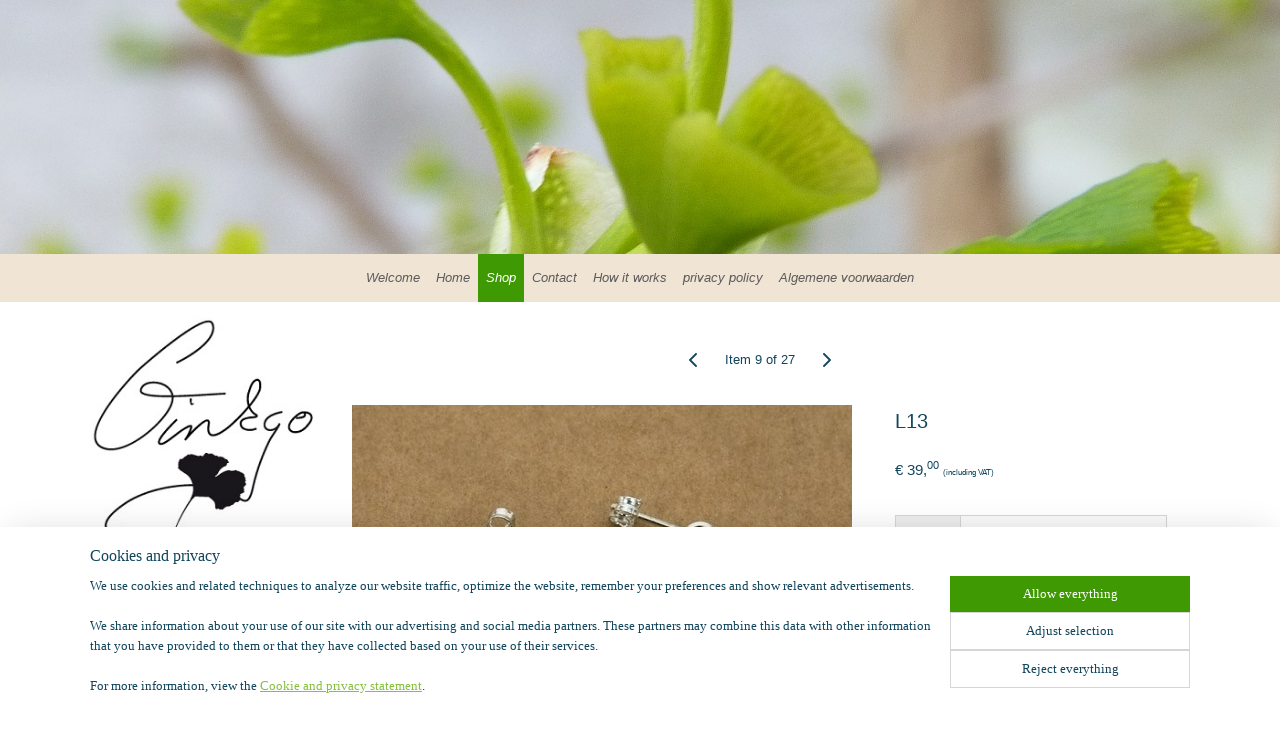

--- FILE ---
content_type: text/html; charset=UTF-8
request_url: https://www.yourginkgojewels.com/a-23116179/so-beautiful/l13/
body_size: 14623
content:
<!DOCTYPE html>
<!--[if lt IE 7]>
<html lang="en"
      class="no-js lt-ie9 lt-ie8 lt-ie7 secure"> <![endif]-->
<!--[if IE 7]>
<html lang="en"
      class="no-js lt-ie9 lt-ie8 is-ie7 secure"> <![endif]-->
<!--[if IE 8]>
<html lang="en"
      class="no-js lt-ie9 is-ie8 secure"> <![endif]-->
<!--[if gt IE 8]><!-->
<html lang="en" class="no-js secure">
<!--<![endif]-->
<head prefix="og: http://ogp.me/ns#">
    <meta http-equiv="Content-Type" content="text/html; charset=UTF-8"/>

    <title>L13 | So Beautiful | Ginkgo Juwelen</title>
    <meta name="robots" content="noarchive"/>
    <meta name="robots" content="index,follow,noodp,noydir"/>
    
    <meta name="verify-v1" content="vHhV8_pOlXFBq4ogybyROCZZwiw_Y81HJDUY9ThI5qI"/>
        <meta name="google-site-verification" content="vHhV8_pOlXFBq4ogybyROCZZwiw_Y81HJDUY9ThI5qI"/>
    <meta name="viewport" content="width=device-width, initial-scale=1.0"/>
    <meta name="revisit-after" content="1 days"/>
    <meta name="generator" content="Mijnwebwinkel"/>
    <meta name="web_author" content="https://www.myonlinestore.com/"/>

    

    <meta property="og:site_name" content="Ginkgo Juwelen"/>

        <meta property="og:title" content="L13"/>
    <meta property="og:description" content=""/>
    <meta property="og:type" content="product"/>
    <meta property="og:image" content="https://cdn.myonlinestore.eu/93c63fa7-6be1-11e9-a722-44a8421b9960/image/cache/article/7380e42c05ab73fbf99c8a5f38505752833784a1.jpg"/>
        <meta property="og:url" content="https://www.yourginkgojewels.com/a-23116179/so-beautiful/l13/"/>

    <link rel="preload" as="style" href="https://static.myonlinestore.eu/assets/../js/fancybox/jquery.fancybox.css?20260121132632"
          onload="this.onload=null;this.rel='stylesheet'">
    <noscript>
        <link rel="stylesheet" href="https://static.myonlinestore.eu/assets/../js/fancybox/jquery.fancybox.css?20260121132632">
    </noscript>

    <link rel="stylesheet" type="text/css" href="https://asset.myonlinestore.eu/20YesbYAHGNNPWD86ocPPZ6bJ6fI0v.css"/>

    <link rel="preload" as="style" href="https://static.myonlinestore.eu/assets/../fonts/fontawesome-6.4.2/css/fontawesome.min.css?20260121132632"
          onload="this.onload=null;this.rel='stylesheet'">
    <link rel="preload" as="style" href="https://static.myonlinestore.eu/assets/../fonts/fontawesome-6.4.2/css/solid.min.css?20260121132632"
          onload="this.onload=null;this.rel='stylesheet'">
    <link rel="preload" as="style" href="https://static.myonlinestore.eu/assets/../fonts/fontawesome-6.4.2/css/brands.min.css?20260121132632"
          onload="this.onload=null;this.rel='stylesheet'">
    <link rel="preload" as="style" href="https://static.myonlinestore.eu/assets/../fonts/fontawesome-6.4.2/css/v4-shims.min.css?20260121132632"
          onload="this.onload=null;this.rel='stylesheet'">
    <noscript>
        <link rel="stylesheet" href="https://static.myonlinestore.eu/assets/../fonts/font-awesome-4.1.0/css/font-awesome.4.1.0.min.css?20260121132632">
    </noscript>

    <link rel="preconnect" href="https://static.myonlinestore.eu/" crossorigin />
    <link rel="dns-prefetch" href="https://static.myonlinestore.eu/" />
    <link rel="preconnect" href="https://cdn.myonlinestore.eu" crossorigin />
    <link rel="dns-prefetch" href="https://cdn.myonlinestore.eu" />

    <script type="text/javascript" src="https://static.myonlinestore.eu/assets/../js/modernizr.js?20260121132632"></script>
        
    <link rel="canonical" href="https://www.yourginkgojewels.com/a-23116179/so-beautiful/l13/"/>
    <link rel="icon" type="image/x-icon" href="https://cdn.myonlinestore.eu/93c63fa7-6be1-11e9-a722-44a8421b9960/favicon.ico?t=1768833423"
              />
    <script>
        var _rollbarConfig = {
        accessToken: 'd57a2075769e4401ab611d78421f1c89',
        captureUncaught: false,
        captureUnhandledRejections: false,
        verbose: false,
        payload: {
            environment: 'prod',
            person: {
                id: 34451,
            },
            ignoredMessages: [
                'request aborted',
                'network error',
                'timeout'
            ]
        },
        reportLevel: 'error'
    };
    // Rollbar Snippet
    !function(r){var e={};function o(n){if(e[n])return e[n].exports;var t=e[n]={i:n,l:!1,exports:{}};return r[n].call(t.exports,t,t.exports,o),t.l=!0,t.exports}o.m=r,o.c=e,o.d=function(r,e,n){o.o(r,e)||Object.defineProperty(r,e,{enumerable:!0,get:n})},o.r=function(r){"undefined"!=typeof Symbol&&Symbol.toStringTag&&Object.defineProperty(r,Symbol.toStringTag,{value:"Module"}),Object.defineProperty(r,"__esModule",{value:!0})},o.t=function(r,e){if(1&e&&(r=o(r)),8&e)return r;if(4&e&&"object"==typeof r&&r&&r.__esModule)return r;var n=Object.create(null);if(o.r(n),Object.defineProperty(n,"default",{enumerable:!0,value:r}),2&e&&"string"!=typeof r)for(var t in r)o.d(n,t,function(e){return r[e]}.bind(null,t));return n},o.n=function(r){var e=r&&r.__esModule?function(){return r.default}:function(){return r};return o.d(e,"a",e),e},o.o=function(r,e){return Object.prototype.hasOwnProperty.call(r,e)},o.p="",o(o.s=0)}([function(r,e,o){var n=o(1),t=o(4);_rollbarConfig=_rollbarConfig||{},_rollbarConfig.rollbarJsUrl=_rollbarConfig.rollbarJsUrl||"https://cdnjs.cloudflare.com/ajax/libs/rollbar.js/2.14.4/rollbar.min.js",_rollbarConfig.async=void 0===_rollbarConfig.async||_rollbarConfig.async;var a=n.setupShim(window,_rollbarConfig),l=t(_rollbarConfig);window.rollbar=n.Rollbar,a.loadFull(window,document,!_rollbarConfig.async,_rollbarConfig,l)},function(r,e,o){var n=o(2);function t(r){return function(){try{return r.apply(this,arguments)}catch(r){try{console.error("[Rollbar]: Internal error",r)}catch(r){}}}}var a=0;function l(r,e){this.options=r,this._rollbarOldOnError=null;var o=a++;this.shimId=function(){return o},"undefined"!=typeof window&&window._rollbarShims&&(window._rollbarShims[o]={handler:e,messages:[]})}var i=o(3),s=function(r,e){return new l(r,e)},d=function(r){return new i(s,r)};function c(r){return t(function(){var e=Array.prototype.slice.call(arguments,0),o={shim:this,method:r,args:e,ts:new Date};window._rollbarShims[this.shimId()].messages.push(o)})}l.prototype.loadFull=function(r,e,o,n,a){var l=!1,i=e.createElement("script"),s=e.getElementsByTagName("script")[0],d=s.parentNode;i.crossOrigin="",i.src=n.rollbarJsUrl,o||(i.async=!0),i.onload=i.onreadystatechange=t(function(){if(!(l||this.readyState&&"loaded"!==this.readyState&&"complete"!==this.readyState)){i.onload=i.onreadystatechange=null;try{d.removeChild(i)}catch(r){}l=!0,function(){var e;if(void 0===r._rollbarDidLoad){e=new Error("rollbar.js did not load");for(var o,n,t,l,i=0;o=r._rollbarShims[i++];)for(o=o.messages||[];n=o.shift();)for(t=n.args||[],i=0;i<t.length;++i)if("function"==typeof(l=t[i])){l(e);break}}"function"==typeof a&&a(e)}()}}),d.insertBefore(i,s)},l.prototype.wrap=function(r,e,o){try{var n;if(n="function"==typeof e?e:function(){return e||{}},"function"!=typeof r)return r;if(r._isWrap)return r;if(!r._rollbar_wrapped&&(r._rollbar_wrapped=function(){o&&"function"==typeof o&&o.apply(this,arguments);try{return r.apply(this,arguments)}catch(o){var e=o;throw e&&("string"==typeof e&&(e=new String(e)),e._rollbarContext=n()||{},e._rollbarContext._wrappedSource=r.toString(),window._rollbarWrappedError=e),e}},r._rollbar_wrapped._isWrap=!0,r.hasOwnProperty))for(var t in r)r.hasOwnProperty(t)&&(r._rollbar_wrapped[t]=r[t]);return r._rollbar_wrapped}catch(e){return r}};for(var p="log,debug,info,warn,warning,error,critical,global,configure,handleUncaughtException,handleAnonymousErrors,handleUnhandledRejection,captureEvent,captureDomContentLoaded,captureLoad".split(","),u=0;u<p.length;++u)l.prototype[p[u]]=c(p[u]);r.exports={setupShim:function(r,e){if(r){var o=e.globalAlias||"Rollbar";if("object"==typeof r[o])return r[o];r._rollbarShims={},r._rollbarWrappedError=null;var a=new d(e);return t(function(){e.captureUncaught&&(a._rollbarOldOnError=r.onerror,n.captureUncaughtExceptions(r,a,!0),e.wrapGlobalEventHandlers&&n.wrapGlobals(r,a,!0)),e.captureUnhandledRejections&&n.captureUnhandledRejections(r,a,!0);var t=e.autoInstrument;return!1!==e.enabled&&(void 0===t||!0===t||"object"==typeof t&&t.network)&&r.addEventListener&&(r.addEventListener("load",a.captureLoad.bind(a)),r.addEventListener("DOMContentLoaded",a.captureDomContentLoaded.bind(a))),r[o]=a,a})()}},Rollbar:d}},function(r,e){function o(r,e,o){if(e.hasOwnProperty&&e.hasOwnProperty("addEventListener")){for(var n=e.addEventListener;n._rollbarOldAdd&&n.belongsToShim;)n=n._rollbarOldAdd;var t=function(e,o,t){n.call(this,e,r.wrap(o),t)};t._rollbarOldAdd=n,t.belongsToShim=o,e.addEventListener=t;for(var a=e.removeEventListener;a._rollbarOldRemove&&a.belongsToShim;)a=a._rollbarOldRemove;var l=function(r,e,o){a.call(this,r,e&&e._rollbar_wrapped||e,o)};l._rollbarOldRemove=a,l.belongsToShim=o,e.removeEventListener=l}}r.exports={captureUncaughtExceptions:function(r,e,o){if(r){var n;if("function"==typeof e._rollbarOldOnError)n=e._rollbarOldOnError;else if(r.onerror){for(n=r.onerror;n._rollbarOldOnError;)n=n._rollbarOldOnError;e._rollbarOldOnError=n}e.handleAnonymousErrors();var t=function(){var o=Array.prototype.slice.call(arguments,0);!function(r,e,o,n){r._rollbarWrappedError&&(n[4]||(n[4]=r._rollbarWrappedError),n[5]||(n[5]=r._rollbarWrappedError._rollbarContext),r._rollbarWrappedError=null);var t=e.handleUncaughtException.apply(e,n);o&&o.apply(r,n),"anonymous"===t&&(e.anonymousErrorsPending+=1)}(r,e,n,o)};o&&(t._rollbarOldOnError=n),r.onerror=t}},captureUnhandledRejections:function(r,e,o){if(r){"function"==typeof r._rollbarURH&&r._rollbarURH.belongsToShim&&r.removeEventListener("unhandledrejection",r._rollbarURH);var n=function(r){var o,n,t;try{o=r.reason}catch(r){o=void 0}try{n=r.promise}catch(r){n="[unhandledrejection] error getting `promise` from event"}try{t=r.detail,!o&&t&&(o=t.reason,n=t.promise)}catch(r){}o||(o="[unhandledrejection] error getting `reason` from event"),e&&e.handleUnhandledRejection&&e.handleUnhandledRejection(o,n)};n.belongsToShim=o,r._rollbarURH=n,r.addEventListener("unhandledrejection",n)}},wrapGlobals:function(r,e,n){if(r){var t,a,l="EventTarget,Window,Node,ApplicationCache,AudioTrackList,ChannelMergerNode,CryptoOperation,EventSource,FileReader,HTMLUnknownElement,IDBDatabase,IDBRequest,IDBTransaction,KeyOperation,MediaController,MessagePort,ModalWindow,Notification,SVGElementInstance,Screen,TextTrack,TextTrackCue,TextTrackList,WebSocket,WebSocketWorker,Worker,XMLHttpRequest,XMLHttpRequestEventTarget,XMLHttpRequestUpload".split(",");for(t=0;t<l.length;++t)r[a=l[t]]&&r[a].prototype&&o(e,r[a].prototype,n)}}}},function(r,e){function o(r,e){this.impl=r(e,this),this.options=e,function(r){for(var e=function(r){return function(){var e=Array.prototype.slice.call(arguments,0);if(this.impl[r])return this.impl[r].apply(this.impl,e)}},o="log,debug,info,warn,warning,error,critical,global,configure,handleUncaughtException,handleAnonymousErrors,handleUnhandledRejection,_createItem,wrap,loadFull,shimId,captureEvent,captureDomContentLoaded,captureLoad".split(","),n=0;n<o.length;n++)r[o[n]]=e(o[n])}(o.prototype)}o.prototype._swapAndProcessMessages=function(r,e){var o,n,t;for(this.impl=r(this.options);o=e.shift();)n=o.method,t=o.args,this[n]&&"function"==typeof this[n]&&("captureDomContentLoaded"===n||"captureLoad"===n?this[n].apply(this,[t[0],o.ts]):this[n].apply(this,t));return this},r.exports=o},function(r,e){r.exports=function(r){return function(e){if(!e&&!window._rollbarInitialized){for(var o,n,t=(r=r||{}).globalAlias||"Rollbar",a=window.rollbar,l=function(r){return new a(r)},i=0;o=window._rollbarShims[i++];)n||(n=o.handler),o.handler._swapAndProcessMessages(l,o.messages);window[t]=n,window._rollbarInitialized=!0}}}}]);
    // End Rollbar Snippet
    </script>
    <script defer type="text/javascript" src="https://static.myonlinestore.eu/assets/../js/jquery.min.js?20260121132632"></script><script defer type="text/javascript" src="https://static.myonlinestore.eu/assets/../js/mww/shop.js?20260121132632"></script><script defer type="text/javascript" src="https://static.myonlinestore.eu/assets/../js/mww/shop/category.js?20260121132632"></script><script defer type="text/javascript" src="https://static.myonlinestore.eu/assets/../js/fancybox/jquery.fancybox.pack.js?20260121132632"></script><script defer type="text/javascript" src="https://static.myonlinestore.eu/assets/../js/fancybox/jquery.fancybox-thumbs.js?20260121132632"></script><script defer type="text/javascript" src="https://static.myonlinestore.eu/assets/../js/mww/image.js?20260121132632"></script><script defer type="text/javascript" src="https://static.myonlinestore.eu/assets/../js/mww/shop/article.js?20260121132632"></script><script defer type="text/javascript" src="https://static.myonlinestore.eu/assets/../js/mww/product/product.js?20260121132632"></script><script defer type="text/javascript" src="https://static.myonlinestore.eu/assets/../js/mww/product/product.configurator.js?20260121132632"></script><script defer type="text/javascript"
                src="https://static.myonlinestore.eu/assets/../js/mww/product/product.configurator.validator.js?20260121132632"></script><script defer type="text/javascript" src="https://static.myonlinestore.eu/assets/../js/mww/product/product.main.js?20260121132632"></script><script defer type="text/javascript" src="https://static.myonlinestore.eu/assets/../js/mww/navigation.js?20260121132632"></script><script defer type="text/javascript" src="https://static.myonlinestore.eu/assets/../js/delay.js?20260121132632"></script><script defer type="text/javascript" src="https://static.myonlinestore.eu/assets/../js/mww/ajax.js?20260121132632"></script><script defer type="text/javascript" src="https://static.myonlinestore.eu/assets/../js/foundation/foundation.min.js?20260121132632"></script><script defer type="text/javascript" src="https://static.myonlinestore.eu/assets/../js/foundation/foundation/foundation.topbar.js?20260121132632"></script><script defer type="text/javascript" src="https://static.myonlinestore.eu/assets/../js/foundation/foundation/foundation.tooltip.js?20260121132632"></script><script defer type="text/javascript" src="https://static.myonlinestore.eu/assets/../js/mww/deferred.js?20260121132632"></script>
        <script src="https://static.myonlinestore.eu/assets/webpack/bootstrapper.ce10832e.js"></script>
    
    <script src="https://static.myonlinestore.eu/assets/webpack/vendor.85ea91e8.js" defer></script><script src="https://static.myonlinestore.eu/assets/webpack/main.c5872b2c.js" defer></script>
    
    <script src="https://static.myonlinestore.eu/assets/webpack/webcomponents.377dc92a.js" defer></script>
    
    <script src="https://static.myonlinestore.eu/assets/webpack/render.8395a26c.js" defer></script>

    <script>
        window.bootstrapper.add(new Strap('marketingScripts', []));
    </script>
        <script>
  window.dataLayer = window.dataLayer || [];

  function gtag() {
    dataLayer.push(arguments);
  }

    gtag(
    "consent",
    "default",
    {
      "ad_storage": "denied",
      "ad_user_data": "denied",
      "ad_personalization": "denied",
      "analytics_storage": "denied",
      "security_storage": "granted",
      "personalization_storage": "denied",
      "functionality_storage": "denied",
    }
  );

  gtag("js", new Date());
  gtag("config", 'G-HSRC51ENF9', { "groups": "myonlinestore" });</script>
<script async src="https://www.googletagmanager.com/gtag/js?id=G-HSRC51ENF9"></script>
        <script>
        
    </script>
        
<script>
    var marketingStrapId = 'marketingScripts'
    var marketingScripts = window.bootstrapper.use(marketingStrapId);

    if (marketingScripts === null) {
        marketingScripts = [];
    }

    
    window.bootstrapper.update(new Strap(marketingStrapId, marketingScripts));
</script>
    <noscript>
        <style>ul.products li {
                opacity: 1 !important;
            }</style>
    </noscript>

            <script>
                (function (w, d, s, l, i) {
            w[l] = w[l] || [];
            w[l].push({
                'gtm.start':
                    new Date().getTime(), event: 'gtm.js'
            });
            var f = d.getElementsByTagName(s)[0],
                j = d.createElement(s), dl = l != 'dataLayer' ? '&l=' + l : '';
            j.async = true;
            j.src =
                'https://www.googletagmanager.com/gtm.js?id=' + i + dl;
            f.parentNode.insertBefore(j, f);
        })(window, document, 'script', 'dataLayer', 'GTM-MSQ3L6L');
            </script>

</head>
<body    class="lang-en_GB layout-width-1100 twoColumn">

    <noscript>
                    <iframe src="https://www.googletagmanager.com/ns.html?id=GTM-MSQ3L6L" height="0" width="0"
                    style="display:none;visibility:hidden"></iframe>
            </noscript>


<header>
    <a tabindex="0" id="skip-link" class="button screen-reader-text" href="#content">Skip to content</a>
</header>


<div id="react_element__filter"></div>

<div class="site-container">
    <div class="inner-wrap">
                    <nav class="tab-bar mobile-navigation custom-topbar ">
    <section class="left-button" style="display: none;">
        <a class="mobile-nav-button"
           href="#" data-react-trigger="mobile-navigation-toggle">
                <div   
    aria-hidden role="img"
    class="icon icon--sf-menu
        "
    >
    <svg><use xlink:href="#sf-menu"></use></svg>
    </div>
&#160;
                <span>Menu</span>        </a>
    </section>
    <section class="title-section">
        <span class="title">Ginkgo Juwelen</span>
    </section>
    <section class="right-button">

                                            <a href="/customer/login/" class="foldout-account">
                <span class="profile-icon"
                      data-logged-in="false">    <div   
    aria-hidden role="img"
    class="icon icon--sf-user
        "
    >
    <svg><use xlink:href="#sf-user"></use></svg>
    </div>
</span>
                    <span class="profile-icon" data-logged-in="true"
                          style="display: none">    <div   
    aria-hidden role="img"
    class="icon icon--sf-user-check
        "
    >
    <svg><use xlink:href="#sf-user-check"></use></svg>
    </div>
</span>
                </a>
                                    
        <a href="/cart/" class="cart-icon hidden">
                <div   
    aria-hidden role="img"
    class="icon icon--sf-shopping-cart
        "
    >
    <svg><use xlink:href="#sf-shopping-cart"></use></svg>
    </div>
            <span class="cart-count" style="display: none"></span>
        </a>
    </section>
</nav>
        
        
        <div class="bg-container custom-css-container"             data-active-language="en"
            data-current-date="21-01-2026"
            data-category-id="unknown"
            data-article-id="23116179"
            data-article-category-id="2607557"
            data-article-name="L13"
        >
            <noscript class="no-js-message">
                <div class="inner">
                    JavaScript is disabled.


Without JavaScript it is not possible to place orders and a number of features will not be available.
                </div>
            </noscript>

            <div id="header">
                <div id="react_root"><!-- --></div>
                <div
                    class="header-bar-top">
                                    </div>

                



<sf-header-image
    class="web-component"
    header-element-height="254px"
    align="center"
    store-name="Ginkgo Juwelen"
    store-url="https://www.yourginkgojewels.com/"
    background-image-url="https://cdn.myonlinestore.eu/93c63fa7-6be1-11e9-a722-44a8421b9960/en_GB_image_header_4.jpg?t=1768833423"
    mobile-background-image-url=""
    logo-custom-width=""
    logo-custom-height=""
    page-column-width="1100"
    style="
        height: 254px;

        --background-color: #FFFFFF;
        --background-height: 254px;
        --background-aspect-ratio: 7.8740157480315;
        --scaling-background-aspect-ratio: 4.3307086614173;
        --mobile-background-height: 0px;
        --mobile-background-aspect-ratio: 1;
        --color: #E0E0E0;
        --logo-custom-width: auto;
        --logo-custom-height: auto;
        --logo-aspect-ratio: 1
        ">
    </sf-header-image>
                <div class="header-bar-bottom sticky">
                                                
<div class="row header-bar-inner" data-bar-position="header" data-options="sticky_on: large; is_hover: true; scrolltop: true;" data-topbar>
    <section class="top-bar-section">
                                    <nav class="module-container navigation  align-right">
                    <ul>
                            




<li class="">
            <a href="https://www.yourginkgojewels.com/" class="no_underline italic">
            Welcome
                    </a>

                                </li>
    




<li class="">
            <a href="https://www.yourginkgojewels.com/c-3155624/home/" class="no_underline italic">
            Home
                    </a>

                                </li>
    

    
    

<li class="has-dropdown active">
            <a href="https://www.yourginkgojewels.com/c-759923/shop/" class="no_underline italic">
            Shop
                    </a>

                                    <ul class="dropdown">
                        

    
    

<li class="has-dropdown active">
            <a href="https://www.yourginkgojewels.com/c-678390/oorbellen-earrings/" class="no_underline italic">
            Oorbellen / Earrings
                    </a>

                                    <ul class="dropdown">
                        




<li class="">
            <a href="https://www.yourginkgojewels.com/c-2607554/amazing-nature/" class="no_underline italic">
            Amazing Nature
                    </a>

                                </li>
    




<li class="">
            <a href="https://www.yourginkgojewels.com/c-2607556/happy-animals/" class="no_underline italic">
            Happy Animals
                    </a>

                                </li>
    


    

<li class="active">
            <a href="https://www.yourginkgojewels.com/c-2607557/so-beautiful/" class="no_underline italic">
            So Beautiful
                    </a>

                                </li>
                </ul>
                        </li>
    

    


<li class="has-dropdown">
            <a href="https://www.yourginkgojewels.com/c-678391/hangers-pendants/" class="no_underline italic">
            Hangers / Pendants
                    </a>

                                    <ul class="dropdown">
                        




<li class="">
            <a href="https://www.yourginkgojewels.com/c-2415037/amazing-nature/" class="no_underline italic">
            Amazing Nature
                    </a>

                                </li>
    




<li class="">
            <a href="https://www.yourginkgojewels.com/c-2415038/happy-animals/" class="no_underline italic">
            Happy Animals
                    </a>

                                </li>
    




<li class="">
            <a href="https://www.yourginkgojewels.com/c-2415040/so-beautiful/" class="no_underline italic">
            So Beautiful
                    </a>

                                </li>
    




<li class="">
            <a href="https://www.yourginkgojewels.com/c-2415050/in-love-with-hearts/" class="no_underline italic">
            In Love with Hearts
                    </a>

                                </li>
                </ul>
                        </li>
    




<li class="">
            <a href="https://www.yourginkgojewels.com/c-2365716/ringen-rings/" class="no_underline italic">
            Ringen/Rings
                    </a>

                                </li>
    




<li class="">
            <a href="https://www.yourginkgojewels.com/c-5330343/with-gemstones/" class="no_underline italic">
            With gemstones
                    </a>

                                </li>
    




<li class="">
            <a href="https://www.yourginkgojewels.com/c-678392/kettingen-chains/" class="no_underline italic">
            Kettingen / Chains
                    </a>

                                </li>
    




<li class="">
            <a href="https://www.yourginkgojewels.com/c-3107550/herinneringsjuwelen/" class="no_underline italic">
            Herinneringsjuwelen
                    </a>

                                </li>
    




<li class="">
            <a href="https://www.yourginkgojewels.com/c-1385334/cadeaubon-gift-voucher/" class="no_underline italic">
            Cadeaubon/gift voucher
                    </a>

                                </li>
    




<li class="">
            <a href="https://www.yourginkgojewels.com/c-3117450/trouwringen/" class="no_underline italic">
            Trouwringen
                    </a>

                                </li>
    




<li class="">
            <a href="https://www.yourginkgojewels.com/c-3117455/maatwerk/" class="no_underline italic">
            Maatwerk
                    </a>

                                </li>
                </ul>
                        </li>
    




<li class="">
            <a href="https://www.yourginkgojewels.com/c-421248/contact/" class="no_underline italic">
            Contact
                    </a>

                                </li>
    

    


<li class="has-dropdown">
            <a href="https://www.yourginkgojewels.com/c-748892/how-it-works/" class="no_underline italic">
            How it works
                    </a>

                                    <ul class="dropdown">
                        




<li class="">
            <a href="https://www.yourginkgojewels.com/c-759915/nederlands/" class="no_underline italic">
            Nederlands
                    </a>

                                </li>
    




<li class="">
            <a href="https://www.yourginkgojewels.com/c-759914/english/" class="no_underline italic">
            English
                    </a>

                                </li>
                </ul>
                        </li>
    




<li class="">
            <a href="https://www.yourginkgojewels.com/c-7735652/privacy-policy/" class="no_underline italic">
            privacy policy
                    </a>

                                </li>
    




<li class="">
            <a href="https://www.yourginkgojewels.com/c-7735657/algemene-voorwaarden/" class="no_underline italic">
            Algemene voorwaarden
                    </a>

                                </li>

                    </ul>
                </nav>
                        </section>
</div>

                                    </div>
            </div>

            
            
            <div id="content" class="columncount-2">
                <div class="row">
                                                                                                                            <div class="columns large-11 medium-10 medium-push-4 large-push-3" id="centercolumn">
    
    
                                    <script>
        window.bootstrapper.add(new Strap('product', {
            id: '23116179',
            name: 'L13',
            value: '39.000000',
            currency: 'EUR'
        }));

        var marketingStrapId = 'marketingScripts'
        var marketingScripts = window.bootstrapper.use(marketingStrapId);

        if (marketingScripts === null) {
            marketingScripts = [];
        }

        marketingScripts.push({
            inline: `if (typeof window.fbq === 'function') {
                window.fbq('track', 'ViewContent', {
                    content_name: "L13",
                    content_ids: ["23116179"],
                    content_type: "product"
                });
            }`,
        });

        window.bootstrapper.update(new Strap(marketingStrapId, marketingScripts));
    </script>
    <div id="react_element__product-events"><!-- --></div>

    <script type="application/ld+json">
        {"@context":"https:\/\/schema.org","@graph":[{"@type":"Product","name":"L13","offers":{"@type":"Offer","url":"https:\/\/www.yourginkgojewels.com\/a-23116179\/so-beautiful\/l13\/","priceSpecification":{"@type":"PriceSpecification","priceCurrency":"EUR","price":"39.00","valueAddedTaxIncluded":true},"@id":"https:\/\/www.yourginkgojewels.com\/#\/schema\/Offer\/ac9738dd-bd55-11eb-a98b-0a6e45a98899"},"image":{"@type":"ImageObject","url":"https:\/\/cdn.myonlinestore.eu\/93c63fa7-6be1-11e9-a722-44a8421b9960\/image\/cache\/article\/7380e42c05ab73fbf99c8a5f38505752833784a1.jpg","contentUrl":"https:\/\/cdn.myonlinestore.eu\/93c63fa7-6be1-11e9-a722-44a8421b9960\/image\/cache\/article\/7380e42c05ab73fbf99c8a5f38505752833784a1.jpg","@id":"https:\/\/cdn.myonlinestore.eu\/93c63fa7-6be1-11e9-a722-44a8421b9960\/image\/cache\/article\/7380e42c05ab73fbf99c8a5f38505752833784a1.jpg"},"@id":"https:\/\/www.yourginkgojewels.com\/#\/schema\/Product\/ac9738dd-bd55-11eb-a98b-0a6e45a98899"}]}
    </script>
    <div class="article product-page pro" id="article-container">
            <span class="badge-container">
            </span>
        
<div class="prev_next-button">
                            <a href="/a-23116175/so-beautiful/l11/" title="Previous item &#xA;(L11)" class="prev_next_article" accesskey="p"><div   
    aria-hidden role="img"
    class="icon icon--sf-chevron-left
        "
            title="{{ language.getText(&#039;previous_article&#039;) }} &amp;#xA;({{ buttons.left.title|raw }})"
    ><svg><use xlink:href="#sf-chevron-left"></use></svg></div></a>        <span>Item 9 of 27</span>
            <a href="/a-23116184/so-beautiful/o2/" title="Next item &#xA;(O2)" class="prev_next_article" accesskey="n"><div   
    aria-hidden role="img"
    class="icon icon--sf-chevron-right
        "
            title="{{ language.getText(&#039;next_article&#039;) }} &amp;#xA;({{ buttons.right.title|raw }})"
    ><svg><use xlink:href="#sf-chevron-right"></use></svg></div></a>    
    </div>

        <div class="details without-related">

                <div class="column-images">
    
                <div class="images">
                                    <div class="large">
                        

<a href="https://cdn.myonlinestore.eu/93c63fa7-6be1-11e9-a722-44a8421b9960/image/cache/full/7380e42c05ab73fbf99c8a5f38505752833784a1.jpg?20260121132632"
    class="fancybox"
    data-fancybox-type="image"
    data-thumbnail="https://cdn.myonlinestore.eu/93c63fa7-6be1-11e9-a722-44a8421b9960/image/cache/full/7380e42c05ab73fbf99c8a5f38505752833784a1.jpg?20260121132632"
    rel="fancybox-thumb" title="L13"
    id="afbeelding1"
    >
                        <img src="https://cdn.myonlinestore.eu/93c63fa7-6be1-11e9-a722-44a8421b9960/image/cache/full/7380e42c05ab73fbf99c8a5f38505752833784a1.jpg?20260121132632" alt="L13" />
            </a>
                    </div>
                            </div>
                        <ul class="thumbs">
                                
                                            </ul>
        </div>

            <div class="column-details">
                    <h1 class="product-title">
        L13    </h1>
                    <span class="sku-container">
            </span>
                                                    
<div class="js-enable-after-load disabled">
    <div class="article-options" data-article-element="options">
        <div class="row">
            <div class="large-14 columns price-container">
                

    
    <span class="pricetag">
                    <span class="regular">
                    € 39,<sup>00</sup>

            </span>
            </span>

                                                    <small>
                        (including                        VAT)
                    </small>
                                            </div>
        </div>

                            
            <form accept-charset="UTF-8" name="add_to_cart"
          method="post" action="" class="legacy" data-optionlist-url="https://www.yourginkgojewels.com/article/select-articlelist-option/" id="addToCartForm">
            <div class="form-group        ">
    <div class="control-group">
            <div class="control-container   no-errors    ">
                                            </div>
                                </div>
</div>
    
            <input type="hidden"
            id="add_to_cart_category_article_id" name="add_to_cart[category_article_id]" class="form-control"
            value="23116179"                                         data-validator-range="0-0"
                />
        <input type="hidden"
            id="add_to_cart__token" name="add_to_cart[_token]" class="form-control"
            value="89f8bb68664352eb561e26.FYp8PRMRNeASqcSQLsk5lEaBi-hyDQg_gJwhY97PtVU.cbgJaSB4W7lb3JKiZ6ZB4DLb3qsXT3oSwvtoF7WtgTZ-yAlqJ1JBoXOYow"                                         data-validator-range="0-0"
                />
        
            <div class="stockinfo">
                            </div>
                                            <div class="form-group">
    <div class="control-group">
                                        <div class="control-container prefix" data-prefix="Quantity">
                <select name="amount" class="form-control">
                                                                                                                                <option value="1">1</option>
                                            <option value="2">2</option>
                                            <option value="3">3</option>
                                            <option value="4">4</option>
                                            <option value="5">5</option>
                                            <option value="6">6</option>
                                            <option value="7">7</option>
                                            <option value="8">8</option>
                                            <option value="9">9</option>
                                            <option value="10">10</option>
                                    </select>
            </div>
            </div>
    </div>

                                    <input type="hidden" name="ajax_cart" value="true" class="has_ajax_cart"/>
                                <button type="submit" data-testid="add-to-cart-button-enabled" name="add" class="btn buy-button" onclick="if (window.addToCart) window.addToCart({ value: '39.000000', currency: 'EUR' });">Add to shopping cart</button>
                        </form>
        
        
    </div>
</div>
                                <div class="save-button-detail" id="react_element__saveforlater-detail-button" data-product-id="ac9738dd-bd55-11eb-a98b-0a6e45a98899" data-product-name="L13" data-analytics-id="23116179" data-value="39.000000" data-currency="EUR"></div>

                <div class="description">
                                <ul class="product-tabs" style="display: none">
            <li class="active">
                <a href="#" data-tab-id="description">Description</a>
            </li>
                            <li>
                    <a href="#" data-tab-id="specs">Specifications</a>
                </li>
                    </ul>
                        <div class="product-tab" data-tab-content="description">
                        <div class="rte_content fullwidth">
                                                            
                                                    </div>
                    </div>
                                            <div class="product-tab" data-tab-content="specs">
                            <div class="article-specs" style="display: none">
                                <div class="inner">
                                        <table class="article-specs" data-article-element="specs">
            </table>
                                </div>
                            </div>
                        </div>
                                            <a href="/c-2607557/so-beautiful/" onclick="if(window.gotoCategoryFromHistory) {window.gotoCategoryFromHistory(this.href); void(0)}" class="btn tiny">
        Overview
   </a>

                </div>
            </div>

                    </div>

                    
    <div class="related-articles bottom">
        <h3>Customers also bought</h3>
        <ul class="products flexbox">
                                                <li id="article_23116284"><span class="row-top"><a href="https://cdn.myonlinestore.eu/93c63fa7-6be1-11e9-a722-44a8421b9960/image/cache/full/3db26436efbc9d6f00a5c85ad2358819ef1bb336.jpg?20260121132632" class="fancybox zoom" rel="overview"
           title="Silver earrings flowers - ZIlveren oorbellen bloemen(Z2)"
           data-product-url="https://www.yourginkgojewels.com/a-23116284/amazing-nature/silver-earrings-flowers-zilveren-oorbellen-bloemen-z2/"><div   
    aria-hidden role="img"
    class="icon icon--sf-zoom-in
        "
            title="zoom-in"
    ><svg><use xlink:href="#sf-zoom-in"></use></svg></div></a><a href="https://www.yourginkgojewels.com/a-23116284/amazing-nature/silver-earrings-flowers-zilveren-oorbellen-bloemen-z2/" class="image" title="Silver earrings flowers - ZIlveren oorbellen bloemen(Z2)"
           style="background-image: url(https://cdn.myonlinestore.eu/93c63fa7-6be1-11e9-a722-44a8421b9960/image/cache/article/3db26436efbc9d6f00a5c85ad2358819ef1bb336.jpg?20260121132632);"><img src="https://cdn.myonlinestore.eu/93c63fa7-6be1-11e9-a722-44a8421b9960/image/cache/article/3db26436efbc9d6f00a5c85ad2358819ef1bb336.jpg?20260121132632" alt="Silver earrings flowers - ZIlveren oorbellen bloemen(Z2)" /></a></span><span class="row-bottom"><div class="info"><a href="https://www.yourginkgojewels.com/a-23116284/amazing-nature/silver-earrings-flowers-zilveren-oorbellen-bloemen-z2/" class="title">Silver earrings flowers - ZIlveren oorbellen bloemen(Z2)</a><p class="desc">
                        Earrings flowers - Oorbellen bloemen<br /><br />
Ag 925 - sterling silver - zilver<br /><br />
These are our middle sized earrings with this flower design. Dit zijn onze middelgrote oorbellen van dit model.<br /><br />
~ 10 mm
        </p><div class="right"><span class="pricetag"><span class="regular">
                    € 36,<sup>00</sup></span></span><div class="product-overview-buttons "><div class="order-button"><a class="order btn" href="https://www.yourginkgojewels.com/a-23116284/amazing-nature/silver-earrings-flowers-zilveren-oorbellen-bloemen-z2/"
                    title="Silver earrings flowers - ZIlveren oorbellen bloemen(Z2) order">Order</a></div></div></div></div></span></li>                                    </ul>
    </div>
            </div>

            
    </div>
<div class="columns large-3 medium-4 medium-pull-10 large-pull-11" id="leftcolumn">
            <div class="pane paneColumn paneColumnLeft">
            <div class="module moduleImage">
                <img src="https://cdn.myonlinestore.eu/93c63fa7-6be1-11e9-a722-44a8421b9960/images/module/image/156377.jpg?t=1441631745" alt="" title=""/>
            </div>

            
<div class="column-cart block cart" data-ajax-cart-replace="true" data-productcount="0">
    <h3>Shopping cart</h3>

            <div class="cart-summary">
            No items in shopping cart.
        </div>
    
    <div class="goto-cart-button">
                    <a class="btn" href="/cart/?category_id=2607557"
               accesskey="c">Shopping cart</a>
            </div>
</div>

    </div>

    </div>
                                                                                        </div>
            </div>
        </div>

                <div id="mwwFooter">
            <div class="row mwwFooter">
                <div class="columns small-14">
                                                                                                                                                © 2009 - 2026 Ginkgo Juwelen
                        | <a href="https://www.yourginkgojewels.com/sitemap/" class="footer">sitemap</a>
                        | <a href="https://www.yourginkgojewels.com/rss/" class="footer" target="_blank">rss</a>
                                                    | <a href="https://www.myonlinestore.com/launch-your-online-store-today?utm_medium=referral&amp;utm_source=ecommerce_website&amp;utm_campaign=myonlinestore_shops_pro_en" class="footer" target="_blank">ecommerce software</a>
    -
    powered by <a href="https://www.myonlinestore.com/?utm_medium=referral&amp;utm_source=ecommerce_website&amp;utm_campaign=myonlinestore_shops_pro_en" class="footer" target="_blank">MyOnlineStore</a>                                                            </div>
            </div>
        </div>
    </div>
</div>

<script>
    window.bootstrapper.add(new Strap('storeNotifications', {
        notifications: [],
    }));

    var storeLocales = [
                'en_GB',
            ];
    window.bootstrapper.add(new Strap('storeLocales', storeLocales));

    window.bootstrapper.add(new Strap('consentBannerSettings', {"enabled":true,"privacyStatementPageId":748892,"privacyStatementPageUrl":"https://www.yourginkgojewels.com/c-748892/privacy/","updatedAt":"2026-01-08T12:41:20+01:00","updatedAtTimestamp":1767872480,"consentTypes":{"required":{"enabled":true,"title":"Necessary","text":"Cookies and techniques that are necessary to make the website usable, such as remembering your shopping cart, secure checkout and access to secure areas of the website. Without these cookies the website cannot function properly."},"analytical":{"enabled":true,"title":"Statistics","text":"Cookies and techniques that anonymously collect data and report on the use of the website, so that the website can be optimized."},"functional":{"enabled":false,"title":"Functional","text":"Cookies and techniques that help to add optional functionalities to the website, such as chat options, collecting feedback and other third-party functions."},"marketing":{"enabled":true,"title":"Marketing","text":"Cookies and techniques that are used to show visitors personalized and relevant advertisements based on previously visited pages, and to analyze the effectiveness of advertising campaigns."},"personalization":{"enabled":false,"title":"Personalisation","text":"Cookies and techniques to adapt the design and content of the website to you, such as the language or design of the website."}},"labels":{"banner":{"title":"Cookies and privacy","text":"We use cookies and related techniques to analyze our website traffic, optimize the website, remember your preferences and show relevant advertisements.\n\nWe share information about your use of our site with our advertising and social media partners. These partners may combine this data with other information that you have provided to them or that they have collected based on your use of their services."},"modal":{"title":"Cookie and privacy settings","text":"We use cookies and related techniques to analyze our website traffic, optimize the website, remember your preferences and show relevant advertisements.\n\nWe share information about your use of our site with our advertising and social media partners. These partners may combine this data with other information that you have provided to them or that they have collected based on your use of their services."},"button":{"title":"Cookie and privacy settings","text":"button_text"}}}));
    window.bootstrapper.add(new Strap('store', {"availableBusinessModels":"ALL","currency":"EUR","currencyDisplayLocale":"nl_NL","discountApplicable":false,"googleTrackingType":"gtag","id":"34451","locale":"en_GB","loginRequired":true,"roles":[],"storeName":"Ginkgo Juwelen","uuid":"93c63fa7-6be1-11e9-a722-44a8421b9960"}));
    window.bootstrapper.add(new Strap('merchant', { isMerchant: false }));
    window.bootstrapper.add(new Strap('customer', { authorized: false }));

    window.bootstrapper.add(new Strap('layout', {"hideCurrencyValuta":false}));
    window.bootstrapper.add(new Strap('store_layout', { width: 1100 }));
    window.bootstrapper.add(new Strap('theme', {"button_border_radius":0,"button_inactive_background_color":"CCC","divider_border_color":"FFFFFF","border_radius":5,"ugly_shadows":false,"flexbox_image_size":"contain","block_background_centercolumn":"FFFFFF","cta_color":"","hyperlink_color":"85C240","general_link_hover_color":null,"content_padding":null,"price_color":"","price_font_size":15,"center_short_description":false,"navigation_link_bg_color":"","navigation_link_fg_color":"","navigation_active_bg_color":"","navigation_active_fg_color":"","navigation_arrow_color":"","navigation_font":"","navigation_font_size":null,"store_color_head":"#FFFFFF","store_color_head_font":"#E0E0E0","store_color_background_main":"","store_color_topbar_font":"#A69D8E","store_color_background":"#FFFFFF","store_color_border":"","store_color_block_head":"#FFFFFF","store_color_block_font":"#FFFFFF","store_color_block_background":"#F0E5D4","store_color_headerbar_font":"#5C5C5C","store_color_headerbar_background":"#F0E5D4","store_font_type":"Verdana","store_header_font_type":"Verdana","store_header_font_size":1,"store_font_size":13,"store_font_color":"#12465C","store_button_color":"#3E9902","store_button_font_color":"#FFFFFF","action_price_color":"","article_font_size":null,"store_htags_color":"#12465C"}));
    window.bootstrapper.add(new Strap('shippingGateway', {"shippingCountries":["AF","AX","AL","AD","AU","AT","BY","BE","BA","BG","CN","HR","CY","DK","FI","FR","DE","GR","HU","IS","IE","IT","JP","LV","LI","LT","LU","MD","MC","NL","NZ","NO","PS","PL","PT","RO","RU","RS","SK","SI","ZA","ES","SE","CH","TR","UA","GB"]}));

    window.bootstrapper.add(new Strap('commonTranslations', {
        customerSexMale: 'Mr.',
        customerSexFemale: 'Mrs.',
        oopsTryAgain: 'Something went wrong, please try again',
        totalsHideTaxSpecs: 'Hide VAT specifications',
        totalsShowTaxSpecs: 'Show VAT specifications',
        searchInputPlaceholder: 'Search...',
    }));

    window.bootstrapper.add(new Strap('saveForLaterTranslations', {
        saveForLaterSavedLabel: 'Saved',
        saveForLaterSavedItemsLabel: 'Saved items',
        saveForLaterTitle: 'Save for later',
    }));

    window.bootstrapper.add(new Strap('loyaltyTranslations', {
        loyaltyProgramTitle: 'Loyalty\u0020program',
        loyaltyPointsLabel: 'Loyalty\u0020points',
        loyaltyRewardsLabel: 'rewards',
    }));

    window.bootstrapper.add(new Strap('saveForLater', {
        enabled: false    }))

    window.bootstrapper.add(new Strap('loyalty', {
        enabled: false
    }))

    window.bootstrapper.add(new Strap('paymentTest', {
        enabled: false,
        stopUrl: "https:\/\/www.yourginkgojewels.com\/en_GB\/logout\/"
    }));

    window.bootstrapper.add(new Strap('analyticsTracking', {
                gtag: true,
        datalayer: true,
            }));
</script>

<div id="react_element__mobnav"></div>

<script type="text/javascript">
    window.bootstrapper.add(new Strap('mobileNavigation', {
        search_url: 'https://www.yourginkgojewels.com/search/',
        navigation_structure: {
            id: 0,
            parentId: null,
            text: 'root',
            children: [{"id":421246,"parent_id":2669475,"style":"no_underline italic","url":"https:\/\/www.yourginkgojewels.com\/","text":"Welcome","active":false},{"id":3155624,"parent_id":2669475,"style":"no_underline italic","url":"https:\/\/www.yourginkgojewels.com\/c-3155624\/home\/","text":"Home","active":false},{"id":759923,"parent_id":2669475,"style":"no_underline italic","url":"https:\/\/www.yourginkgojewels.com\/c-759923\/shop\/","text":"Shop","active":true,"children":[{"id":678390,"parent_id":759923,"style":"no_underline italic","url":"https:\/\/www.yourginkgojewels.com\/c-678390\/oorbellen-earrings\/","text":"Oorbellen \/ Earrings","active":true,"children":[{"id":2607554,"parent_id":678390,"style":"no_underline italic","url":"https:\/\/www.yourginkgojewels.com\/c-2607554\/amazing-nature\/","text":"Amazing Nature","active":false},{"id":2607556,"parent_id":678390,"style":"no_underline italic","url":"https:\/\/www.yourginkgojewels.com\/c-2607556\/happy-animals\/","text":"Happy Animals","active":false},{"id":2607557,"parent_id":678390,"style":"no_underline italic","url":"https:\/\/www.yourginkgojewels.com\/c-2607557\/so-beautiful\/","text":"So Beautiful","active":true}]},{"id":678391,"parent_id":759923,"style":"no_underline italic","url":"https:\/\/www.yourginkgojewels.com\/c-678391\/hangers-pendants\/","text":"Hangers \/ Pendants","active":false,"children":[{"id":2415037,"parent_id":678391,"style":"no_underline italic","url":"https:\/\/www.yourginkgojewels.com\/c-2415037\/amazing-nature\/","text":"Amazing Nature","active":false},{"id":2415038,"parent_id":678391,"style":"no_underline italic","url":"https:\/\/www.yourginkgojewels.com\/c-2415038\/happy-animals\/","text":"Happy Animals","active":false},{"id":2415040,"parent_id":678391,"style":"no_underline italic","url":"https:\/\/www.yourginkgojewels.com\/c-2415040\/so-beautiful\/","text":"So Beautiful","active":false},{"id":2415050,"parent_id":678391,"style":"no_underline italic","url":"https:\/\/www.yourginkgojewels.com\/c-2415050\/in-love-with-hearts\/","text":"In Love with Hearts","active":false}]},{"id":2365716,"parent_id":759923,"style":"no_underline italic","url":"https:\/\/www.yourginkgojewels.com\/c-2365716\/ringen-rings\/","text":"Ringen\/Rings","active":false},{"id":5330343,"parent_id":759923,"style":"no_underline italic","url":"https:\/\/www.yourginkgojewels.com\/c-5330343\/with-gemstones\/","text":"With gemstones","active":false},{"id":678392,"parent_id":759923,"style":"no_underline italic","url":"https:\/\/www.yourginkgojewels.com\/c-678392\/kettingen-chains\/","text":"Kettingen \/ Chains","active":false},{"id":3107550,"parent_id":759923,"style":"no_underline italic","url":"https:\/\/www.yourginkgojewels.com\/c-3107550\/herinneringsjuwelen\/","text":"Herinneringsjuwelen","active":false},{"id":1385334,"parent_id":759923,"style":"no_underline italic","url":"https:\/\/www.yourginkgojewels.com\/c-1385334\/cadeaubon-gift-voucher\/","text":"Cadeaubon\/gift voucher","active":false},{"id":3117450,"parent_id":759923,"style":"no_underline italic","url":"https:\/\/www.yourginkgojewels.com\/c-3117450\/trouwringen\/","text":"Trouwringen","active":false},{"id":3117455,"parent_id":759923,"style":"no_underline italic","url":"https:\/\/www.yourginkgojewels.com\/c-3117455\/maatwerk\/","text":"Maatwerk","active":false}]},{"id":421248,"parent_id":2669475,"style":"no_underline italic","url":"https:\/\/www.yourginkgojewels.com\/c-421248\/contact\/","text":"Contact","active":false},{"id":748892,"parent_id":2669475,"style":"no_underline italic","url":"https:\/\/www.yourginkgojewels.com\/c-748892\/how-it-works\/","text":"How it works","active":false,"children":[{"id":759915,"parent_id":748892,"style":"no_underline italic","url":"https:\/\/www.yourginkgojewels.com\/c-759915\/nederlands\/","text":"Nederlands","active":false},{"id":759914,"parent_id":748892,"style":"no_underline italic","url":"https:\/\/www.yourginkgojewels.com\/c-759914\/english\/","text":"English","active":false}]},{"id":7735652,"parent_id":2669475,"style":"no_underline italic","url":"https:\/\/www.yourginkgojewels.com\/c-7735652\/privacy-policy\/","text":"privacy policy","active":false},{"id":7735657,"parent_id":2669475,"style":"no_underline italic","url":"https:\/\/www.yourginkgojewels.com\/c-7735657\/algemene-voorwaarden\/","text":"Algemene voorwaarden","active":false}],
        }
    }));
</script>

<div id="react_element__consent_banner"></div>
<div id="react_element__consent_button" class="consent-button"></div>
<div id="react_element__cookiescripts" style="display: none;"></div><script src="https://static.myonlinestore.eu/assets/bundles/fosjsrouting/js/router.js?20260121132632"></script>
<script src="https://static.myonlinestore.eu/assets/js/routes.js?20260121132632"></script>

<script type="text/javascript">
window.bootstrapper.add(new Strap('rollbar', {
    enabled: true,
    token: "d57a2075769e4401ab611d78421f1c89"
}));
</script>

<script>
    window.bootstrapper.add(new Strap('baseUrl', "https://www.yourginkgojewels.com/api"));
    window.bootstrapper.add(new Strap('storeUrl', "https://www.yourginkgojewels.com/"));
    Routing.setBaseUrl("");
    Routing.setHost("www.yourginkgojewels.com");

    // check if the route is localized, if so; add locale to BaseUrl
    var localized_pathname = Routing.getBaseUrl() + "/en_GB";
    var pathname = window.location.pathname;

    if (pathname.indexOf(localized_pathname) > -1) {
        Routing.setBaseUrl(localized_pathname);
    }
</script>

    <script src="https://static.myonlinestore.eu/assets/webpack/webvitals.32ae806d.js" defer></script>


<!--
ISC License for Lucide icons
Copyright (c) for portions of Lucide are held by Cole Bemis 2013-2024 as part of Feather (MIT). All other copyright (c) for Lucide are held by Lucide Contributors 2024.
Permission to use, copy, modify, and/or distribute this software for any purpose with or without fee is hereby granted, provided that the above copyright notice and this permission notice appear in all copies.
-->
</body>
</html>
